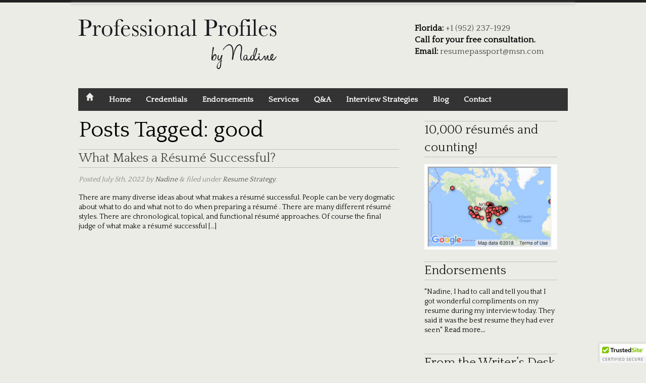

--- FILE ---
content_type: text/css
request_url: https://resumepassport.com/wp-content/cache/autoptimize/css/autoptimize_single_ff5608176dcfbf194b27678edfea76f9.css
body_size: 2686
content:
.more-link{white-space:nowrap}span.cursive{display:block;font-family:'Herr Von Muellerhoff',cursive;text-align:right}.contact{padding-right:20px;padding-top:40px;font-size:12px;font-size:1.2em}span.email,span.tel{font-weight:700}article.post{margin-bottom:18px;border-bottom:1px solid #e6e6e6}.top-bar{overflow:hidden;height:45px;line-height:45px;position:relative;background:#333;margin-bottom:0}.top-bar ul{margin-bottom:0;list-style:none}.top-bar .row{max-width:none}.top-bar form,.top-bar input{margin-bottom:0}.top-bar input{height:auto;padding-top:.35rem;padding-bottom:.35rem;font-size:.75rem}.top-bar .button{padding-top:.45rem;padding-bottom:.35rem;margin-bottom:0;font-size:.75rem}.top-bar .title-area{position:relative;margin:0}.top-bar .name{height:45px;margin:0;font-size:16px}.top-bar .name h1{line-height:45px;font-size:1.0625rem;margin:0}.top-bar .name h1 a{font-weight:400;color:#fff;width:50%;display:block;padding:0 15px}.top-bar .toggle-topbar{position:absolute;right:0;top:0}.top-bar .toggle-topbar a{color:#fff;text-transform:uppercase;font-size:.8125rem;font-weight:700;position:relative;display:block;padding:0 15px;height:45px;line-height:45px}.top-bar .toggle-topbar.menu-icon{right:15px;top:50%;margin-top:-16px;padding-left:40px}.top-bar .toggle-topbar.menu-icon a{text-indent:-48px;width:34px;height:34px;line-height:33px;padding:0;color:#fff}.top-bar .toggle-topbar.menu-icon a span{position:absolute;right:0;display:block;width:16px;height:0;-webkit-box-shadow:0 10px 0 1px #fff,0 16px 0 1px #fff,0 22px 0 1px #fff;box-shadow:0 10px 0 1px #fff,0 16px 0 1px #fff,0 22px 0 1px #fff}.top-bar.expanded{height:auto;background:0 0}.top-bar.expanded .title-area{background:#333}.top-bar.expanded .toggle-topbar a{color:#888}.top-bar.expanded .toggle-topbar a span{-webkit-box-shadow:0 10px 0 1px #888,0 16px 0 1px #888,0 22px 0 1px #888;box-shadow:0 10px 0 1px #888,0 16px 0 1px #888,0 22px 0 1px #888}.top-bar-section{left:0;position:relative;width:auto;-webkit-transition:left .3s ease-out;-moz-transition:left .3s ease-out;transition:left .3s ease-out}.top-bar-section ul{width:100%;height:auto;display:block;background:#333;font-family:'Quattrocento',serif;font-size:1.1em;margin:0}.top-bar-section .divider,.top-bar-section [role=separator]{border-top:solid 1px #1a1a1a;clear:both;height:1px;width:100%}.top-bar-section ul li>a{display:block;width:100%;color:#fff;padding:12px 0;padding-left:15px;font-family:'Quattrocento',serif;font-size:1.1em;font-weight:700;background:#333}.top-bar-section ul li>a.button{background:#008cba;font-size:.8125rem;padding-right:15px;padding-left:15px}.top-bar-section ul li>a.button:hover{background:#006687}.top-bar-section ul li>a.button.secondary{background:#e7e7e7}.top-bar-section ul li>a.button.secondary:hover{background:#cecece}.top-bar-section ul li>a.button.success{background:#43ac6a}.top-bar-section ul li>a.button.success:hover{background:#358753}.top-bar-section ul li>a.button.alert{background:#f04124}.top-bar-section ul li>a.button.alert:hover{background:#d32a0e}.top-bar-section ul li:hover>a{background:#272727;color:#fff}.top-bar-section ul li.active>a{background:#008cba;color:#fff}.top-bar-section ul li.active>a:hover{background:#0079a1}.top-bar-section .has-form{padding:15px}.top-bar-section .has-dropdown{position:relative}.top-bar-section .has-dropdown>a:after{content:"";display:block;width:0;height:0;border:inset 5px;border-color:transparent transparent transparent rgba(255,255,255,.4);border-left-style:solid;margin-right:15px;margin-top:-4.5px;position:absolute;top:50%;right:0}.top-bar-section .has-dropdown.moved{position:static}.top-bar-section .has-dropdown.moved>.dropdown{display:block}.top-bar-section .dropdown{position:absolute;left:100%;top:0;display:none;z-index:99}.top-bar-section .dropdown li{width:100%;height:auto}.top-bar-section .dropdown li a{font-weight:400;padding:8px 15px}.top-bar-section .dropdown li a.parent-link{font-weight:400}.top-bar-section .dropdown li.title h5{margin-bottom:0}.top-bar-section .dropdown li.title h5 a{color:#fff;line-height:22.5px;display:block}.top-bar-section .dropdown label{padding:8px 15px 2px;margin-bottom:0;text-transform:uppercase;color:#777;font-weight:700;font-size:.625rem}.active #main{margin-top:20%}.wrapper{background:#fff;border:1px solid #f2f2f2;border-bottom:2px solid inset #3d3d3d;display:block;-moz-border-radius:15px;border-radius:15px;-moz-box-shadow:0 0 5px #888;-webkit-box-shadow:0 0 5px#888;box-shadow:0 0 5px #888}.mobile-nav-container,#main{-moz-transition:all .25s ease-in 0s}.side-nav{height:auto}ul.tabs.vertical{border-bottom:1px solid #e6e6e6;height:auto}ul.tabs{border-bottom:1px solid #e6e6e6;display:block;height:40px;margin-bottom:20px;padding:0}ul.tabs.vertical li{border-left:3px solid #ccc}ul.tabs.vertical li,ul.tabs.vertical li{float:none;height:auto}ul.tabs li:first-child{margin-left:0}ul.tabs li{display:block;float:left;margin:0;padding:0}ul.tabs.vertical li a{-moz-border-bottom-colors:none;-moz-border-image:none;-moz-border-left-colors:none;-moz-border-right-colors:none;-moz-border-top-colors:none;background:none repeat scroll 0 0 #f2f2f2;border-color:#e6e6e6;border-style:solid;border-width:1px 1px 0 0;box-shadow:0 1px 0 rgba(255,255,255,.5) inset;color:#555;display:block;font-size:14px;height:auto;line-height:1;padding:15px 20px}ul.tabs li a{color:#6f6f6f;display:block;font-size:14px;height:40px;line-height:40px;padding:0 23.8px}h1,h2,h3,h4,h5,h6{font-family:'Quattrocento',serif;font-weight:300}.siteinfo h1{font-weight:800}#main p.meta{font-style:italic;color:gray}div[id*=attachment_]{max-width:100%;height:100%}#main article img{max-width:100%;margin-bottom:18px}h1.single-title{line-height:1.1}img.alignleft{margin-right:10px;float:left}img.alignright{margin-left:10px;float:right}img.aligncenter{display:block;margin:0 auto}p.tags a:hover{color:#f0f0f0}video{max-width:100%;height:auto}.video-container{position:relative;padding-bottom:56.25%;padding-top:30px;height:0;overflow:hidden}.video-container iframe,.video-container object,.video-container embed{position:absolute;top:0;left:0;width:100%;height:100%}.video-wrapper{width:630px;max-width:100%;margin-bottom:18px}pre{background-color:#f5f5f5;border:1px solid rgba(0,0,0,.15);display:block;font-size:12px;line-height:18px;margin:0 0 18px;padding:8.5px;white-space:pre-wrap;word-wrap:break-word}code{color:rgba(0,0,0,.75);padding:1px 3px}code,pre{font-family:Monaco,Andale Mono,Courier New,monospace;font-size:12px;padding:5px 15px}#featured{border:1px solid #e6e6e6;background:url('/wp-content/uploads/2011/01/b1.jpg') no-repeat}#featured div{padding:0 15px}#featured h3{margin-top:.2em;padding-left:.05em}#featured p{padding-left:.1em}#featured h3,#featured p{width:100%}.page-template-page-homepage-php #main{border-bottom:none}#comments{line-height:3.1rem;margin-bottom:18px}ol.commentlist,ol.commentlist ul.children{list-style-type:none;margin-left:0}ol.commentlist div.avatar{float:left;margin-right:10px}ol.commentlist time{font-size:.8em;color:#eee}ol.commentlist div.comment-author{position:relative}.panel ol.commentlist a.comment-edit-link{color:#fff;text-decoration:none}ol.commentlist span.edit-comment{position:absolute;right:1.5em;top:0}.comment h4{margin-bottom:0}a.comment-reply-link{position:absolute;right:1.5em;bottom:0}#cancel-comment-reply{padding-left:20px}#comment-nav ul{list-style-type:none;margin:0}#comment-form-elements{list-style-type:none;margin:0}.attachment #main .post_content img{max-width:100%}li.next{text-align:right}#sidebar1 .metadata,#sidebar1 .caption{padding-bottom:20px}.widget{margin-bottom:18px}.widget_recent_entries ul{display:block;padding-left:5px}.widget li{margin-bottom:2px}.widget ul.children{margin-bottom:0}.widget ul.children li{margin-left:9px}#tag-cloud{margin-bottom:18px}a[class^=tag-link-]:hover{color:#f0f0f0}#menu-footer{margin-top:10px;font-weight:700}@media only screen and (min-width:768px){ol.commentlist div.avatar{margin-right:0}#main{border-bottom:none}#featured h3{margin-top:2em;padding-left:2em}#featured p{padding-left:4em}#featured h3,#featured p{width:66%}}@media only screen and (min-width:940px){#main{margin-bottom:0}ol.commentlist div.avatar{margin-right:0}}@media only screen and (max-width:760px){.show-for-medium-up{visibility:hidden}}@media only screen and (min-width:40.063em){.top-bar{background:#333;*zoom:1;overflow:visible}.top-bar:before,.top-bar:after{content:" ";display:table}.top-bar:after{clear:both}.top-bar .toggle-topbar{display:none}.top-bar .title-area{float:left}.top-bar .name h1 a{width:auto}.top-bar input,.top-bar .button{font-size:.875rem;position:relative;top:7px}.top-bar.expanded{background:#333}.contain-to-grid .top-bar{max-width:62.5rem;margin:0 auto;margin-bottom:0}.top-bar-section{-webkit-transition:none 0 0;-moz-transition:none 0 0;transition:none 0 0;left:0 !important}.top-bar-section ul{width:auto;height:auto !important;display:inline}.top-bar-section ul li{float:left}.top-bar-section ul li .js-generated{display:none}.top-bar-section li.hover>a:not(.button){background:#272727;color:#fff}.top-bar-section li a:not(.button){padding:0 15px;line-height:45px;background:#333}.top-bar-section li a:not(.button):hover{background:#272727}.top-bar-section .has-dropdown>a{padding-right:35px !important}.top-bar-section .has-dropdown>a:after{content:"";display:block;width:0;height:0;border:inset 5px;border-color:rgba(255,255,255,.4) transparent transparent transparent;border-top-style:solid;margin-top:-2.5px;top:22.5px}.top-bar-section .has-dropdown.moved{position:relative}.top-bar-section .has-dropdown.moved>.dropdown{display:none}.top-bar-section .has-dropdown.hover>.dropdown,.top-bar-section .has-dropdown.not-click:hover>.dropdown{display:block}.top-bar-section .has-dropdown .dropdown li.has-dropdown>a:after{border:none;content:"\00bb";top:1rem;margin-top:-2px;right:5px}.top-bar-section .dropdown{left:0;top:auto;background:0 0;min-width:100%}.top-bar-section .dropdown li a{color:#fff;line-height:1;white-space:nowrap;padding:12px 15px;background:#333}.top-bar-section .dropdown li label{white-space:nowrap;background:#333}.top-bar-section .dropdown li .dropdown{left:100%;top:0}.top-bar-section>ul>.divider,.top-bar-section>ul>[role=separator]{border-bottom:none;border-top:none;border-right:solid 1px #4d4d4d;clear:none;height:45px;width:0}.top-bar-section .has-form{background:#333;padding:0 15px;height:45px}.top-bar-section ul.right li .dropdown{left:auto;right:0}.top-bar-section ul.right li .dropdown li .dropdown{right:100%}

--- FILE ---
content_type: text/javascript
request_url: https://resumepassport.com/wp-content/cache/autoptimize/js/autoptimize_single_3a322fd46e750ae8d173c52a7dd4923d.js?ver=6.8.3
body_size: 3038
content:
(function($){'use strict';$.fn.findFirstImage=function(){return this.first().find('img').andSelf().filter('img').first();};var ORBIT={defaults:{animation:'horizontal-push',animationSpeed:600,timer:true,advanceSpeed:4000,stack_on_small:false,stack_on_big:false,pauseOnHover:false,startClockOnMouseOut:false,startClockOnMouseOutAfter:1000,directionalNav:true,directionalNavRightText:'Right',directionalNavLeftText:'Left',captions:true,captionAnimation:'fade',captionAnimationSpeed:600,resetTimerOnClick:false,bullets:false,bulletThumbs:false,bulletThumbLocation:'',afterSlideChange:$.noop,afterLoadComplete:$.noop,fluid:true,centerBullets:true},activeSlide:0,numberSlides:0,orbitWidth:null,orbitHeight:null,locked:null,timerRunning:null,degrees:0,wrapperHTML:'<div class="orbit-wrapper" />',timerHTML:'<div class="timer"><span class="mask"><span class="rotator"></span></span><span class="pause"></span></div>',captionHTML:'<div class="orbit-caption"></div>',directionalNavHTML:'<div class="slider-nav"><span class="right"></span><span class="left"></span></div>',bulletHTML:'<ul class="orbit-bullets"></ul>',init:function(element,options){var $imageSlides,imagesLoadedCount=0,self=this;this.clickTimer=$.proxy(this.clickTimer,this);this.addBullet=$.proxy(this.addBullet,this);this.resetAndUnlock=$.proxy(this.resetAndUnlock,this);this.stopClock=$.proxy(this.stopClock,this);this.startTimerAfterMouseLeave=$.proxy(this.startTimerAfterMouseLeave,this);this.clearClockMouseLeaveTimer=$.proxy(this.clearClockMouseLeaveTimer,this);this.rotateTimer=$.proxy(this.rotateTimer,this);this.options=$.extend({},this.defaults,options);if(this.options.timer==='false')this.options.timer=false;if(this.options.captions==='false')this.options.captions=false;if(this.options.directionalNav==='false')this.options.directionalNav=false;this.$element=$(element);this.$wrapper=this.$element.wrap(this.wrapperHTML).parent();this.$slides=this.$element.children('img, a, div');this.$element.bind('orbit.next',function(){self.shift('next');});this.$element.bind('orbit.prev',function(){self.shift('prev');});this.$element.bind('orbit.goto',function(event,index){self.shift(index);});this.$element.bind('orbit.start',function(event,index){self.startClock();});this.$element.bind('orbit.stop',function(event,index){self.stopClock();});$imageSlides=this.$slides.filter('img');if($imageSlides.length===0){this.loaded();}else{$imageSlides.bind('imageready',function(){imagesLoadedCount+=1;if(imagesLoadedCount===$imageSlides.length){self.loaded();}});}},loaded:function(){this.$element.addClass('orbit').css({width:'1px',height:'1px'});this.$slides.addClass('orbit-slide');this.setDimentionsFromLargestSlide();this.updateOptionsIfOnlyOneSlide();this.setupFirstSlide();if(this.options.timer){this.setupTimer();this.startClock();}
if(this.options.captions){this.setupCaptions();}
if(this.options.directionalNav){this.setupDirectionalNav();}
if(this.options.bullets){this.setupBulletNav();this.setActiveBullet();}
this.options.afterLoadComplete.call(this);},currentSlide:function(){return this.$slides.eq(this.activeSlide);},setDimentionsFromLargestSlide:function(){var self=this,$fluidPlaceholder;self.$element.add(self.$wrapper).width(this.$slides.first().outerWidth());self.$element.add(self.$wrapper).height(this.$slides.first().height());self.orbitWidth=this.$slides.first().outerWidth();self.orbitHeight=this.$slides.first().height();$fluidPlaceholder=this.$slides.first().findFirstImage().clone();this.$slides.each(function(){var slide=$(this),slideWidth=slide.outerWidth(),slideHeight=slide.height();if(slideWidth>self.$element.outerWidth()){self.$element.add(self.$wrapper).width(slideWidth);self.orbitWidth=self.$element.outerWidth();}
if(slideHeight>self.$element.height()){self.$element.add(self.$wrapper).height(slideHeight);self.orbitHeight=self.$element.height();$fluidPlaceholder=$(this).findFirstImage().clone();}
self.numberSlides+=1;});if(this.options.fluid){if(typeof this.options.fluid==="string"){$fluidPlaceholder=$('<img src="http://placehold.it/'+this.options.fluid+'" />')}
self.$element.prepend($fluidPlaceholder);$fluidPlaceholder.addClass('fluid-placeholder');self.$element.add(self.$wrapper).css({width:'inherit'});self.$element.add(self.$wrapper).css({height:'inherit'});$(window).bind('resize',function(){self.orbitWidth=self.$element.outerWidth();self.orbitHeight=self.$element.height();});}},lock:function(){this.locked=true;},unlock:function(){this.locked=false;},updateOptionsIfOnlyOneSlide:function(){if(this.$slides.length===1){this.options.directionalNav=false;this.options.timer=false;this.options.bullets=false;}},setupFirstSlide:function(){var self=this;this.$slides.first().css({"z-index":3}).fadeIn(function(){self.$slides.css({"display":"block"})});},startClock:function(){var self=this;if(!this.options.timer){return false;}
if(this.$timer.is(':hidden')){this.clock=setInterval(function(){self.$element.trigger('orbit.next');},this.options.advanceSpeed);}else{this.timerRunning=true;this.$pause.removeClass('active')
this.clock=setInterval(this.rotateTimer,this.options.advanceSpeed/180);}},rotateTimer:function(reset){var degreeCSS="rotate("+this.degrees+"deg)"
this.degrees+=2;this.$rotator.css({"-webkit-transform":degreeCSS,"-moz-transform":degreeCSS,"-o-transform":degreeCSS});if(this.degrees>180){this.$rotator.addClass('move');this.$mask.addClass('move');}
if(this.degrees>360||reset){this.$rotator.removeClass('move');this.$mask.removeClass('move');this.degrees=0;this.$element.trigger('orbit.next');}},stopClock:function(){if(!this.options.timer){return false;}else{this.timerRunning=false;clearInterval(this.clock);this.$pause.addClass('active');}},setupTimer:function(){this.$timer=$(this.timerHTML);this.$wrapper.append(this.$timer);this.$rotator=this.$timer.find('.rotator');this.$mask=this.$timer.find('.mask');this.$pause=this.$timer.find('.pause');this.$timer.click(this.clickTimer);if(this.options.startClockOnMouseOut){this.$wrapper.mouseleave(this.startTimerAfterMouseLeave);this.$wrapper.mouseenter(this.clearClockMouseLeaveTimer);}
if(this.options.pauseOnHover){this.$wrapper.mouseenter(this.stopClock);}},startTimerAfterMouseLeave:function(){var self=this;this.outTimer=setTimeout(function(){if(!self.timerRunning){self.startClock();}},this.options.startClockOnMouseOutAfter)},clearClockMouseLeaveTimer:function(){clearTimeout(this.outTimer);},clickTimer:function(){if(!this.timerRunning){this.startClock();}else{this.stopClock();}},setupCaptions:function(){this.$caption=$(this.captionHTML);this.$wrapper.append(this.$caption);this.setCaption();},setCaption:function(){var captionLocation=this.currentSlide().attr('data-caption'),captionHTML;if(!this.options.captions){return false;}
if(captionLocation){if($.trim($(captionLocation).text()).length<1){return false;}
captionHTML=$(captionLocation).html();this.$caption.attr('id',captionLocation).html(captionHTML);switch(this.options.captionAnimation){case'none':this.$caption.show();break;case'fade':this.$caption.fadeIn(this.options.captionAnimationSpeed);break;case'slideOpen':this.$caption.slideDown(this.options.captionAnimationSpeed);break;}}else{switch(this.options.captionAnimation){case'none':this.$caption.hide();break;case'fade':this.$caption.fadeOut(this.options.captionAnimationSpeed);break;case'slideOpen':this.$caption.slideUp(this.options.captionAnimationSpeed);break;}}},setupDirectionalNav:function(){var self=this,$directionalNav=$(this.directionalNavHTML);$directionalNav.find('.right').html(this.options.directionalNavRightText);$directionalNav.find('.left').html(this.options.directionalNavLeftText);this.$wrapper.append($directionalNav);this.$wrapper.find('.left').click(function(){self.stopClock();if(self.options.resetTimerOnClick){self.rotateTimer(true);self.startClock();}
self.$element.trigger('orbit.prev');});this.$wrapper.find('.right').click(function(){self.stopClock();if(self.options.resetTimerOnClick){self.rotateTimer(true);self.startClock();}
self.$element.trigger('orbit.next');});},setupBulletNav:function(){this.$bullets=$(this.bulletHTML);this.$wrapper.append(this.$bullets);this.$slides.each(this.addBullet);this.$element.addClass('with-bullets');if(this.options.centerBullets)this.$bullets.css('margin-left',-this.$bullets.outerWidth()/2);},addBullet:function(index,slide){var position=index+1,$li=$('<li>'+(position)+'</li>'),thumbName,self=this;if(this.options.bulletThumbs){thumbName=$(slide).attr('data-thumb');if(thumbName){$li.addClass('has-thumb').css({background:"url("+this.options.bulletThumbLocation+thumbName+") no-repeat"});;}}
this.$bullets.append($li);$li.data('index',index);$li.click(function(){self.stopClock();if(self.options.resetTimerOnClick){self.rotateTimer(true);self.startClock();}
self.$element.trigger('orbit.goto',[$li.data('index')])});},setActiveBullet:function(){if(!this.options.bullets){return false;}else{this.$bullets.find('li').removeClass('active').eq(this.activeSlide).addClass('active');}},resetAndUnlock:function(){this.$slides.eq(this.prevActiveSlide).css({"z-index":1});this.unlock();this.options.afterSlideChange.call(this,this.$slides.eq(this.prevActiveSlide),this.$slides.eq(this.activeSlide));},shift:function(direction){var slideDirection=direction;this.prevActiveSlide=this.activeSlide;if(this.prevActiveSlide==slideDirection){return false;}
if(this.$slides.length=="1"){return false;}
if(!this.locked){this.lock();if(direction=="next"){this.activeSlide++;if(this.activeSlide==this.numberSlides){this.activeSlide=0;}}else if(direction=="prev"){this.activeSlide--
if(this.activeSlide<0){this.activeSlide=this.numberSlides-1;}}else{this.activeSlide=direction;if(this.prevActiveSlide<this.activeSlide){slideDirection="next";}else if(this.prevActiveSlide>this.activeSlide){slideDirection="prev"}}
this.setActiveBullet();this.$slides.eq(this.prevActiveSlide).css({"z-index":2});if(this.options.animation=="fade"){this.$slides.eq(this.activeSlide).css({"opacity":0,"z-index":3}).animate({"opacity":1},this.options.animationSpeed,this.resetAndUnlock);}
if(this.options.animation=="horizontal-slide"){if(slideDirection=="next"){this.$slides.eq(this.activeSlide).css({"left":this.orbitWidth,"z-index":3}).animate({"left":0},this.options.animationSpeed,this.resetAndUnlock);}
if(slideDirection=="prev"){this.$slides.eq(this.activeSlide).css({"left":-this.orbitWidth,"z-index":3}).animate({"left":0},this.options.animationSpeed,this.resetAndUnlock);}}
if(this.options.animation=="vertical-slide"){if(slideDirection=="prev"){this.$slides.eq(this.activeSlide).css({"top":this.orbitHeight,"z-index":3}).animate({"top":0},this.options.animationSpeed,this.resetAndUnlock);}
if(slideDirection=="next"){this.$slides.eq(this.activeSlide).css({"top":-this.orbitHeight,"z-index":3}).animate({"top":0},this.options.animationSpeed,this.resetAndUnlock);}}
if(this.options.animation=="horizontal-push"){if(slideDirection=="next"){this.$slides.eq(this.activeSlide).css({"left":this.orbitWidth,"z-index":3}).animate({"left":0},this.options.animationSpeed,this.resetAndUnlock);this.$slides.eq(this.prevActiveSlide).animate({"left":-this.orbitWidth},this.options.animationSpeed);}
if(slideDirection=="prev"){this.$slides.eq(this.activeSlide).css({"left":-this.orbitWidth,"z-index":3}).animate({"left":0},this.options.animationSpeed,this.resetAndUnlock);this.$slides.eq(this.prevActiveSlide).animate({"left":this.orbitWidth},this.options.animationSpeed);}}
if(this.options.animation=="vertical-push"){if(slideDirection=="next"){this.$slides.eq(this.activeSlide).css({top:-this.orbitHeight,"z-index":3}).animate({top:0},this.options.animationSpeed,this.resetAndUnlock);this.$slides.eq(this.prevActiveSlide).animate({top:this.orbitHeight},this.options.animationSpeed);}
if(slideDirection=="prev"){this.$slides.eq(this.activeSlide).css({top:this.orbitHeight,"z-index":3}).animate({top:0},this.options.animationSpeed,this.resetAndUnlock);this.$slides.eq(this.prevActiveSlide).animate({top:-this.orbitHeight},this.options.animationSpeed);}}
this.setCaption();}}};$.fn.orbit=function(options){return this.each(function(){var orbit=$.extend({},ORBIT);orbit.init(this,options);});};})(jQuery);
/*!
 * jQuery imageready Plugin
 * http://www.zurb.com/playground/
 *
 * Copyright 2011, ZURB
 * Released under the MIT License
 */
(function($){var options={};$.event.special.imageready={setup:function(data,namespaces,eventHandle){options=data||options;},add:function(handleObj){var $this=$(this),src;if(this.nodeType===1&&this.tagName.toLowerCase()==='img'&&this.src!==''){if(options.forceLoad){src=$this.attr('src');$this.attr('src','');bindToLoad(this,handleObj.handler);$this.attr('src',src);}else if(this.complete||this.readyState===4){handleObj.handler.apply(this,arguments);}else{bindToLoad(this,handleObj.handler);}}},teardown:function(namespaces){$(this).unbind('.imageready');}};function bindToLoad(element,callback){var $this=$(element);$this.bind('load.imageready',function(){callback.apply(element,arguments);$this.unbind('load.imageready');});}}(jQuery));

--- FILE ---
content_type: text/javascript
request_url: https://resumepassport.com/wp-content/cache/autoptimize/js/autoptimize_single_73163c86069606cf1b3f45d8165c89de.js?ver=6.8.3
body_size: 109
content:
$(function(){var $selector1=$('#menu-top-nav'),events='click.fndtn touchstart.fndtn';var $selector2=$('#mobile-nav-button');if($selector2.length>0){$('#mobile-nav-button').on(events,function(e){e.preventDefault();$('body').toggleClass('active');});}
$(window).resize(function(){$('body').removeClass('active');var $selector4=$('#menu-top-nav');});$('#nav li a').on(events,function(e){e.preventDefault();var href=$(this).attr('href'),$target=$(href);$('html, body').animate({scrollTop:$target.offset().top},300);});});

--- FILE ---
content_type: text/javascript
request_url: https://resumepassport.com/wp-content/cache/autoptimize/js/autoptimize_single_8469d114c2ac4c89a54736619b68042a.js?ver=6.8.3
body_size: 1233
content:
jQuery.foundation=jQuery.foundation||{};jQuery.foundation.customForms=jQuery.foundation.customForms||{};jQuery(document).ready(function($){$.foundation.customForms.appendCustomMarkup=function(options){var defaults={disable_class:"js-disable-custom"};var options=$.extend(defaults,options);function appendCustomMarkup(idx,sel){var $this=$(sel).hide(),type=$this.attr('type'),$span=$this.next('span.custom.'+type);if($span.length===0){$span=$('<span class="custom '+type+'"></span>').insertAfter($this);}
$span.toggleClass('checked',$this.is(':checked'));$span.toggleClass('disabled',$this.is(':disabled'));}
function appendCustomSelect(idx,sel){var $this=$(sel),$customSelect=$this.next('div.custom.dropdown'),$options=$this.find('option'),$seloptions=$this.find('option:selected'),maxWidth=0,$li;if($this.hasClass('no-custom')){return;}
if($customSelect.length===0){$customSelectSize='';if($(sel).hasClass('small')){$customSelectSize='small';}else if($(sel).hasClass('medium')){$customSelectSize='medium';}else if($(sel).hasClass('large')){$customSelectSize='large';}else if($(sel).hasClass('expand')){$customSelectSize='expand';}
$customSelect=$('<div class="custom dropdown '+$customSelectSize+'"><a href="#" class="selector"></a><ul></ul></div>"');$options.each(function(){$li=$('<li>'+$(this).html()+'</li>');$customSelect.find('ul').append($li);});$customSelect.prepend('<a href="#" class="current">'+$seloptions.html()+'</a>');$this.after($customSelect);$this.hide();}else{$customSelect.find('ul').html('');$options.each(function(){$li=$('<li>'+$(this).html()+'</li>');$customSelect.find('ul').append($li);});}
$customSelect.toggleClass('disabled',$this.is(':disabled'));$options.each(function(index){if(this.selected){$customSelect.find('li').eq(index).addClass('selected');$customSelect.find('.current').html($(this).html());}});$customSelect.css('width','inherit');$customSelect.find('ul').css('width','inherit');$customSelect.find('li').each(function(){$customSelect.addClass('open');if($(this).outerWidth()>maxWidth){maxWidth=$(this).outerWidth();}
$customSelect.removeClass('open');});if(!$customSelect.is('.small, .medium, .large, .expand')){$customSelect.css('width',maxWidth+18+'px');$customSelect.find('ul').css('width',maxWidth+16+'px');}}
$('form.custom input:radio[data-customforms!=disabled]').each(appendCustomMarkup);$('form.custom input:checkbox[data-customforms!=disabled]').each(appendCustomMarkup);$('form.custom select[data-customforms!=disabled]').each(appendCustomSelect);};});(function($){function refreshCustomSelect($select){var maxWidth=0,$customSelect=$select.next();$options=$select.find('option');$customSelect.find('ul').html('');$options.each(function(){$li=$('<li>'+$(this).html()+'</li>');$customSelect.find('ul').append($li);});$options.each(function(index){if(this.selected){$customSelect.find('li').eq(index).addClass('selected');$customSelect.find('.current').html($(this).html());}});$customSelect.removeAttr('style').find('ul').removeAttr('style');$customSelect.find('li').each(function(){$customSelect.addClass('open');if($(this).outerWidth()>maxWidth){maxWidth=$(this).outerWidth();}
$customSelect.removeClass('open');});$customSelect.css('width',maxWidth+18+'px');$customSelect.find('ul').css('width',maxWidth+16+'px');}
function toggleCheckbox($element){var $input=$element.prev(),input=$input[0];if(false==$input.is(':disabled')){input.checked=((input.checked)?false:true);$element.toggleClass('checked');$input.trigger('change');}}
function toggleRadio($element){var $input=$element.prev(),input=$input[0];if(false==$input.is(':disabled')){$('input:radio[name="'+$input.attr('name')+'"]').each(function(){$(this).next().removeClass('checked');});input.checked=((input.checked)?false:true);$element.toggleClass('checked');$input.trigger('change');}}
$('form.custom span.custom.checkbox').live('click',function(event){event.preventDefault();event.stopPropagation();toggleCheckbox($(this));});$('form.custom span.custom.radio').live('click',function(event){event.preventDefault();event.stopPropagation();toggleRadio($(this));});$('form.custom select').live('change',function(event){refreshCustomSelect($(this));});$('form.custom label').live('click',function(event){var $associatedElement=$('#'+$(this).attr('for')),$customCheckbox,$customRadio;if($associatedElement.length!==0){if($associatedElement.attr('type')==='checkbox'){event.preventDefault();$customCheckbox=$(this).find('span.custom.checkbox');toggleCheckbox($customCheckbox);}else if($associatedElement.attr('type')==='radio'){event.preventDefault();$customRadio=$(this).find('span.custom.radio');toggleRadio($customRadio);}}});$('form.custom div.custom.dropdown a.current, form.custom div.custom.dropdown a.selector').live('click',function(event){var $this=$(this),$dropdown=$this.closest('div.custom.dropdown'),$select=$dropdown.prev();event.preventDefault();$('div.dropdown').removeClass('open');if(false==$select.is(':disabled')){$dropdown.toggleClass('open');if($dropdown.hasClass('open')){$(document).bind('click.customdropdown',function(event){$dropdown.removeClass('open');$(document).unbind('.customdropdown');});}else{$(document).unbind('.customdropdown');}
return false;}});$('form.custom div.custom.dropdown li').live('click',function(event){var $this=$(this),$customDropdown=$this.closest('div.custom.dropdown'),$select=$customDropdown.prev(),selectedIndex=0;event.preventDefault();event.stopPropagation();$('div.dropdown').removeClass('open');$this.closest('ul').find('li').removeClass('selected');$this.addClass('selected');$customDropdown.removeClass('open').find('a.current').html($this.html());$this.closest('ul').find('li').each(function(index){if($this[0]==this){selectedIndex=index;}});$select[0].selectedIndex=selectedIndex;$select.trigger('change');});})(jQuery);

--- FILE ---
content_type: text/javascript
request_url: https://resumepassport.com/wp-content/cache/autoptimize/js/autoptimize_single_9962581c631bca01837e2448f979e05e.js?ver=6.8.3
body_size: 771
content:
jQuery(document).ready(function($){function activateTab($tab){var $activeTab=$tab.closest('dl').find('dd.active'),contentLocation=$tab.children('a').attr("href")+'Tab';contentLocation=contentLocation.replace(/^.+#/,'#');$activeTab.removeClass('active');$tab.addClass('active');$(contentLocation).closest('.tabs-content').children('li').removeClass('active').hide();$(contentLocation).css('display','block').addClass('active');}
$('dl.tabs dd a').on('click.fndtn',function(event){activateTab($(this).parent('dd'));});if(window.location.hash){activateTab($('a[href="'+window.location.hash+'"]').parent('dd'));$.foundation.customForms.appendCustomMarkup();}
$(".alert-box").delegate("a.close","click",function(event){event.preventDefault();$(this).closest(".alert-box").fadeOut(function(event){$(this).remove();});});$('input, textarea').placeholder();$(this).tooltips();var lockNavBar=false;if(Modernizr.touch||navigator.userAgent.match(/Windows Phone/i)){$('.nav-bar a.flyout-toggle').on('click.fndtn touchstart.fndtn',function(e){e.preventDefault();var flyout=$(this).siblings('.flyout').first();if(lockNavBar===false){$('.nav-bar .flyout').not(flyout).slideUp(500);flyout.slideToggle(500,function(){lockNavBar=false;});}
lockNavBar=true;});$('.nav-bar>li.has-flyout').addClass('is-touch');}else{$('.nav-bar>li.has-flyout').hover(function(){$(this).children('.flyout').show();},function(){$(this).children('.flyout').hide();});}
$('.button.disabled').on('click.fndtn',function(event){event.preventDefault();});$('.button.dropdown > ul').addClass('no-hover');$('.button.dropdown').on('click.fndtn touchstart.fndtn',function(e){e.stopPropagation();});$('.button.dropdown.split span').on('click.fndtn touchstart.fndtn',function(e){e.preventDefault();$('.button.dropdown').not($(this).parent()).children('ul').removeClass('show-dropdown');$(this).siblings('ul').toggleClass('show-dropdown');});$('.button.dropdown').not('.split').on('click.fndtn touchstart.fndtn',function(e){$('.button.dropdown').not(this).children('ul').removeClass('show-dropdown');$(this).children('ul').toggleClass('show-dropdown');});$('body, html').on('click.fndtn touchstart.fndtn',function(){$('.button.dropdown ul').removeClass('show-dropdown');});var normalButtonHeight=$('.button.dropdown:not(.large):not(.small):not(.tiny)').outerHeight()-1,largeButtonHeight=$('.button.large.dropdown').outerHeight()-1,smallButtonHeight=$('.button.small.dropdown').outerHeight()-1,tinyButtonHeight=$('.button.tiny.dropdown').outerHeight()-1;$('.button.dropdown:not(.large):not(.small):not(.tiny) > ul').css('top',normalButtonHeight);$('.button.dropdown.large > ul').css('top',largeButtonHeight);$('.button.dropdown.small > ul').css('top',smallButtonHeight);$('.button.dropdown.tiny > ul').css('top',tinyButtonHeight);$('.button.dropdown.up:not(.large):not(.small):not(.tiny) > ul').css('top','auto').css('bottom',normalButtonHeight-2);$('.button.dropdown.up.large > ul').css('top','auto').css('bottom',largeButtonHeight-2);$('.button.dropdown.up.small > ul').css('top','auto').css('bottom',smallButtonHeight-2);$('.button.dropdown.up.tiny > ul').css('top','auto').css('bottom',tinyButtonHeight-2);$.foundation.customForms.appendCustomMarkup();});

--- FILE ---
content_type: text/javascript
request_url: https://resumepassport.com/wp-content/cache/autoptimize/js/autoptimize_single_7f8af79f2b50b3fc197c3d9116227065.js
body_size: 1954
content:
;(function($,window,document,undefined){'use strict';Foundation.libs.topbar={name:'topbar',version:'5.0.1',settings:{index:0,sticky_class:'sticky',custom_back_text:true,back_text:'Back',is_hover:true,mobile_show_parent_link:false,scrolltop:true},init:function(section,method,options){Foundation.inherit(this,'addCustomRule register_media throttle');var self=this;self.register_media('topbar','foundation-mq-topbar');this.bindings(method,options);$('[data-topbar]',this.scope).each(function(){var topbar=$(this),settings=topbar.data('topbar-init'),section=$('section',this),titlebar=$('> ul',this).first();topbar.data('index',0);var topbarContainer=topbar.parent();if(topbarContainer.hasClass('fixed')||topbarContainer.hasClass(settings.sticky_class)){self.settings.sticky_class=settings.sticky_class;self.settings.stick_topbar=topbar;topbar.data('height',topbarContainer.outerHeight());topbar.data('stickyoffset',topbarContainer.offset().top);}else{topbar.data('height',topbar.outerHeight());}
if(!settings.assembled)self.assemble(topbar);if(settings.is_hover){$('.has-dropdown',topbar).addClass('not-click');}else{$('.has-dropdown',topbar).removeClass('not-click');}
self.addCustomRule('.f-topbar-fixed { padding-top: '+topbar.data('height')+'px }');if(topbarContainer.hasClass('fixed')){$('body').addClass('f-topbar-fixed');}});},toggle:function(toggleEl){var self=this;if(toggleEl){var topbar=$(toggleEl).closest('[data-topbar]');}else{var topbar=$('[data-topbar]');}
var settings=topbar.data('topbar-init');var section=$('section, .section',topbar);if(self.breakpoint()){if(!self.rtl){section.css({left:'0%'});$('>.name',section).css({left:'100%'});}else{section.css({right:'0%'});$('>.name',section).css({right:'100%'});}
$('li.moved',section).removeClass('moved');topbar.data('index',0);topbar.toggleClass('expanded').css('height','');}
if(settings.scrolltop){if(!topbar.hasClass('expanded')){if(topbar.hasClass('fixed')){topbar.parent().addClass('fixed');topbar.removeClass('fixed');$('body').addClass('f-topbar-fixed');}}else if(topbar.parent().hasClass('fixed')){if(settings.scrolltop){topbar.parent().removeClass('fixed');topbar.addClass('fixed');$('body').removeClass('f-topbar-fixed');window.scrollTo(0,0);}else{topbar.parent().removeClass('expanded');}}}else{if(topbar.parent().hasClass(self.settings.sticky_class)){topbar.parent().addClass('fixed');}
if(topbar.parent().hasClass('fixed')){if(!topbar.hasClass('expanded')){topbar.removeClass('fixed');topbar.parent().removeClass('expanded');self.update_sticky_positioning();}else{topbar.addClass('fixed');topbar.parent().addClass('expanded');}}}},timer:null,events:function(bar){var self=this;$(this.scope).off('.topbar').on('click.fndtn.topbar','[data-topbar] .toggle-topbar',function(e){e.preventDefault();self.toggle(this);}).on('click.fndtn.topbar','[data-topbar] li.has-dropdown',function(e){var li=$(this),target=$(e.target),topbar=li.closest('[data-topbar]'),settings=topbar.data('topbar-init');if(target.data('revealId')){self.toggle();return;}
if(self.breakpoint())return;if(settings.is_hover&&!Modernizr.touch)return;e.stopImmediatePropagation();if(li.hasClass('hover')){li.removeClass('hover').find('li').removeClass('hover');li.parents('li.hover').removeClass('hover');}else{li.addClass('hover');if(target[0].nodeName==='A'&&target.parent().hasClass('has-dropdown')){e.preventDefault();}}}).on('click.fndtn.topbar','[data-topbar] .has-dropdown>a',function(e){if(self.breakpoint()){e.preventDefault();var $this=$(this),topbar=$this.closest('[data-topbar]'),section=topbar.find('section, .section'),dropdownHeight=$this.next('.dropdown').outerHeight(),$selectedLi=$this.closest('li');topbar.data('index',topbar.data('index')+1);$selectedLi.addClass('moved');if(!self.rtl){section.css({left:-(100*topbar.data('index'))+'%'});section.find('>.name').css({left:100*topbar.data('index')+'%'});}else{section.css({right:-(100*topbar.data('index'))+'%'});section.find('>.name').css({right:100*topbar.data('index')+'%'});}
topbar.css('height',$this.siblings('ul').outerHeight(true)+topbar.data('height'));}});$(window).off('.topbar').on('resize.fndtn.topbar',self.throttle(function(){self.resize.call(self);},50)).trigger('resize');$('body').off('.topbar').on('click.fndtn.topbar touchstart.fndtn.topbar',function(e){var parent=$(e.target).closest('li').closest('li.hover');if(parent.length>0){return;}
$('[data-topbar] li').removeClass('hover');});$(this.scope).on('click.fndtn.topbar','[data-topbar] .has-dropdown .back',function(e){e.preventDefault();var $this=$(this),topbar=$this.closest('[data-topbar]'),section=topbar.find('section, .section'),settings=topbar.data('topbar-init'),$movedLi=$this.closest('li.moved'),$previousLevelUl=$movedLi.parent();topbar.data('index',topbar.data('index')-1);if(!self.rtl){section.css({left:-(100*topbar.data('index'))+'%'});section.find('>.name').css({left:100*topbar.data('index')+'%'});}else{section.css({right:-(100*topbar.data('index'))+'%'});section.find('>.name').css({right:100*topbar.data('index')+'%'});}
if(topbar.data('index')===0){topbar.css('height','');}else{topbar.css('height',$previousLevelUl.outerHeight(true)+topbar.data('height'));}
setTimeout(function(){$movedLi.removeClass('moved');},300);});},resize:function(){var self=this;$('[data-topbar]').each(function(){var topbar=$(this),settings=topbar.data('topbar-init');var stickyContainer=topbar.parent('.'+self.settings.sticky_class);var stickyOffset;if(!self.breakpoint()){var doToggle=topbar.hasClass('expanded');topbar.css('height','').removeClass('expanded').find('li').removeClass('hover');if(doToggle){self.toggle(topbar);}}
if(stickyContainer.length>0){if(stickyContainer.hasClass('fixed')){stickyContainer.removeClass('fixed');stickyOffset=stickyContainer.offset().top;if($(document.body).hasClass('f-topbar-fixed')){stickyOffset-=topbar.data('height');}
topbar.data('stickyoffset',stickyOffset);stickyContainer.addClass('fixed');}else{stickyOffset=stickyContainer.offset().top;topbar.data('stickyoffset',stickyOffset);}}});},breakpoint:function(){return!matchMedia(Foundation.media_queries['topbar']).matches;},assemble:function(topbar){var self=this,settings=topbar.data('topbar-init'),section=$('section',topbar),titlebar=$('> ul',topbar).first();section.detach();$('.has-dropdown>a',section).each(function(){var $link=$(this),$dropdown=$link.siblings('.dropdown'),url=$link.attr('href');if(settings.mobile_show_parent_link&&url&&url.length>1){var $titleLi=$('<li class="title back js-generated"><h5><a href="#"></a></h5></li><li><a class="parent-link js-generated" href="'+url+'">'+$link.text()+'</a></li>');}else{var $titleLi=$('<li class="title back js-generated"><h5><a href="#"></a></h5></li>');}
if(settings.custom_back_text==true){$('h5>a',$titleLi).html(settings.back_text);}else{$('h5>a',$titleLi).html('&laquo; '+$link.html());}
$dropdown.prepend($titleLi);});section.appendTo(topbar);this.sticky();this.assembled(topbar);},assembled:function(topbar){topbar.data('topbar-init',$.extend({},topbar.data('topbar-init'),{assembled:true}));},height:function(ul){var total=0,self=this;$('> li',ul).each(function(){total+=$(this).outerHeight(true);});return total;},sticky:function(){var $window=$(window),self=this;$(window).on('scroll',function(){self.update_sticky_positioning();});},update_sticky_positioning:function(){var klass='.'+this.settings.sticky_class;var $window=$(window);if($(klass).length>0){var distance=this.settings.sticky_topbar.data('stickyoffset');if(!$(klass).hasClass('expanded')){if($window.scrollTop()>(distance)){if(!$(klass).hasClass('fixed')){$(klass).addClass('fixed');$('body').addClass('f-topbar-fixed');}}else if($window.scrollTop()<=distance){if($(klass).hasClass('fixed')){$(klass).removeClass('fixed');$('body').removeClass('f-topbar-fixed');}}}}},off:function(){$(this.scope).off('.fndtn.topbar');$(window).off('.fndtn.topbar');},reflow:function(){}};}(jQuery,this,this.document));

--- FILE ---
content_type: text/javascript
request_url: https://resumepassport.com/wp-content/cache/autoptimize/js/autoptimize_single_a00e59530205377acc2d47817b090f9b.js?ver=6.8.3
body_size: 1329
content:
;(function($){'use strict';var settings={bodyHeight:0,targetClass:'.has-tip',tooltipClass:'.tooltip',tipTemplate:function(selector,content){return'<span data-selector="'+selector+'" class="'+settings.tooltipClass.substring(1)+'">'+content+'<span class="nub"></span></span>';}},methods={init:function(options){return this.each(function(){var $body=$('body'),self=this;if(Modernizr.touch){$body.on('click.tooltip touchstart.tooltip touchend.tooltip',settings.targetClass,function(e){e.preventDefault();var $this=$(this);$(settings.tooltipClass).hide();methods.showOrCreateTip($this);});$(settings.tooltipClass).on('click.tooltip touchstart.tooltip touchend.tooltip',function(e){e.preventDefault();$(this).fadeOut(150);});}else{$body.on('mouseover.tooltip mouseout.tooltip',settings.targetClass,function(e){var $this=$(this);if(e.type==='mouseover'){methods.showOrCreateTip($this);}else if(e.type==='mouseout'){methods.hide($this);}});}});},showOrCreateTip:function($target){var $tip=methods.getTip($target);if($tip&&$tip.length>0){methods.show($target);}else{methods.create($target);}},getTip:function($target){var selector=methods.selector($target),tip=null;if(selector)tip=$('span[data-selector='+selector+']'+settings.tooltipClass);return(tip)?tip:false;},selector:function($target){var id=$target.attr('id'),dataSelector=$target.data('selector');if(id===undefined&&dataSelector===undefined){dataSelector='tooltip'+Math.random().toString(36).substring(7);$target.attr('data-selector',dataSelector);}
return(id)?id:dataSelector;},create:function($target){var $tip=$(settings.tipTemplate(methods.selector($target),$target.attr('title'))),classes=methods.inheritable_classes($target);$tip.addClass(classes).appendTo('body');if(Modernizr.touch)$tip.append('<span class="tap-to-close">tap to close </span>');$target.removeAttr('title');methods.show($target);},reposition:function(target,tip,classes){var width,nub,nubHeight,nubWidth,row,objPos;tip.css('visibility','hidden').show();width=target.data('width');nub=tip.children('.nub');nubHeight=nub.outerHeight();nubWidth=nub.outerWidth();objPos=function(obj,top,right,bottom,left,width){return obj.css({'top':top,'bottom':bottom,'left':left,'right':right,'width':(width)?width:'auto'}).end();};objPos(tip,(target.offset().top+target.outerHeight()+10),'auto','auto',target.offset().left,width);objPos(nub,-nubHeight,'auto','auto',10);if($(window).width()<767){row=target.parents('.row');tip.width(row.outerWidth()-20).css('left',row.offset().left).addClass('tip-override');objPos(nub,-nubHeight,'auto','auto',target.offset().left);}else{if(classes.indexOf('tip-top')>-1){objPos(tip,(target.offset().top-tip.outerHeight()-nubHeight),'auto','auto',target.offset().left,width).removeClass('tip-override');objPos(nub,'auto','auto',-nubHeight,'auto');}else if(classes.indexOf('tip-left')>-1){objPos(tip,(target.offset().top+(target.outerHeight()/2)-nubHeight),'auto','auto',(target.offset().left-tip.outerWidth()-10),width).removeClass('tip-override');objPos(nub,(tip.outerHeight()/2)-(nubHeight/2),-nubHeight,'auto','auto');}else if(classes.indexOf('tip-right')>-1){objPos(tip,(target.offset().top+(target.outerHeight()/2)-nubHeight),'auto','auto',(target.offset().left+target.outerWidth()+10),width).removeClass('tip-override');objPos(nub,(tip.outerHeight()/2)-(nubHeight/2),'auto','auto',-nubHeight);}}
tip.css('visibility','visible').hide();},inheritable_classes:function(target){var inheritables=['tip-top','tip-left','tip-bottom','tip-right','noradius'],filtered=target.attr('class').split(' ').map(function(el,i){if($.inArray(el,inheritables)!==-1){return el;}}).join(' ');return $.trim(filtered);},show:function($target){var $tip=methods.getTip($target);methods.reposition($target,$tip,$target.attr('class'));$tip.fadeIn(150);},hide:function($target){var $tip=methods.getTip($target);$tip.fadeOut(150);},reload:function(){var $self=$(this);return($self.data('tooltips'))?$self.tooltips('destroy').tooltips('init'):$self.tooltips('init');},destroy:function(){return this.each(function(){$(window).off('.tooltip');$(settings.targetClass).off('.tooltip');$(settings.tooltipClass).each(function(i){$($(settings.targetClass).get(i)).attr('title',$(this).text());}).remove();});}};$.fn.tooltips=function(method){if(methods[method]){return methods[method].apply(this,Array.prototype.slice.call(arguments,1));}else if(typeof method==='object'||!method){return methods.init.apply(this,arguments);}else{$.error('Method '+method+' does not exist on jQuery.tooltips');}};})(jQuery);

--- FILE ---
content_type: text/javascript
request_url: https://resumepassport.com/wp-content/cache/autoptimize/js/autoptimize_single_8886cba4bf32a8b2101b07ac8eeb560a.js?ver=6.8.3
body_size: 876
content:
(function($){'use strict';var modalQueued=false;$('a[data-reveal-id]').live('click',function(event){event.preventDefault();var modalLocation=$(this).attr('data-reveal-id');$('#'+modalLocation).reveal($(this).data());});$.fn.reveal=function(options){var defaults={animation:'fadeAndPop',animationSpeed:300,closeOnBackgroundClick:true,dismissModalClass:'close-reveal-modal',open:$.noop,opened:$.noop,close:$.noop,closed:$.noop};options=$.extend({},defaults,options);return this.each(function(){var modal=$(this),topMeasure=parseInt(modal.css('top'),10),topOffset=modal.height()+topMeasure,locked=false,modalBg=$('.reveal-modal-bg'),closeButton;if(modalBg.length===0){modalBg=$('<div class="reveal-modal-bg" />').insertAfter(modal);modalBg.fadeTo('fast',0.8);}
function unlockModal(){locked=false;}
function lockModal(){locked=true;}
function closeOpenModals(modal){var openModals=$(".reveal-modal.open");if(openModals.length===1){modalQueued=true;$(".reveal-modal.open").trigger("reveal:close");}}
function openAnimation(){if(!locked){lockModal();closeOpenModals(modal);modal.addClass("open");if(options.animation==="fadeAndPop"){modal.css({'top':$(document).scrollTop()-topOffset,'opacity':0,'visibility':'visible','display':'block'});modalBg.fadeIn(options.animationSpeed/2);modal.delay(options.animationSpeed/2).animate({"top":$(document).scrollTop()+topMeasure+'px',"opacity":1},options.animationSpeed,function(){modal.trigger('reveal:opened');});}
if(options.animation==="fade"){modal.css({'opacity':0,'visibility':'visible','display':'block','top':$(document).scrollTop()+topMeasure});modalBg.fadeIn(options.animationSpeed/2);modal.delay(options.animationSpeed/2).animate({"opacity":1},options.animationSpeed,function(){modal.trigger('reveal:opened');});}
if(options.animation==="none"){modal.css({'visibility':'visible','display':'block','top':$(document).scrollTop()+topMeasure});modalBg.css({"display":"block"});modal.trigger('reveal:opened');}}}
modal.bind('reveal:open.reveal',openAnimation);function closeAnimation(){if(!locked){lockModal();modal.removeClass("open");if(options.animation==="fadeAndPop"){modal.animate({"top":$(document).scrollTop()-topOffset+'px',"opacity":0},options.animationSpeed/2,function(){modal.css({'top':topMeasure,'opacity':1,'visibility':'hidden','display':'none'});});if(!modalQueued){modalBg.delay(options.animationSpeed).fadeOut(options.animationSpeed,function(){modal.trigger('reveal:closed');});}else{modal.trigger('reveal:closed');}
modalQueued=false;}
if(options.animation==="fade"){modal.animate({"opacity":0},options.animationSpeed,function(){modal.css({'opacity':1,'visibility':'hidden','display':'none','top':topMeasure});});if(!modalQueued){modalBg.delay(options.animationSpeed).fadeOut(options.animationSpeed,function(){modal.trigger('reveal:closed');});}else{modal.trigger('reveal:closed');}}
if(options.animation==="none"){modal.css({'visibility':'hidden','display':'block','top':topMeasure});if(!modalQueued){modalBg.css({'display':'none'});}
modal.trigger('reveal:closed');}}}
function destroy(){modal.unbind('.reveal');modalBg.unbind('.reveal');$('.'+options.dismissModalClass).unbind('.reveal');$('body').unbind('.reveal');}
modal.bind('reveal:close.reveal',closeAnimation);modal.bind('reveal:opened.reveal reveal:closed.reveal',unlockModal);modal.bind('reveal:closed.reveal',destroy);modal.bind('reveal:open.reveal',options.open);modal.bind('reveal:opened.reveal',options.opened);modal.bind('reveal:close.reveal',options.close);modal.bind('reveal:closed.reveal',options.closed);modal.trigger('reveal:open');closeButton=$('.'+options.dismissModalClass).bind('click.reveal',function(){modal.trigger('reveal:close');});if(options.closeOnBackgroundClick){modalBg.css({"cursor":"pointer"});modalBg.bind('click.reveal',function(){modal.trigger('reveal:close');});}
$('body').bind('keyup.reveal',function(event){if(event.which===27){modal.trigger('reveal:close');}});});};}(jQuery));